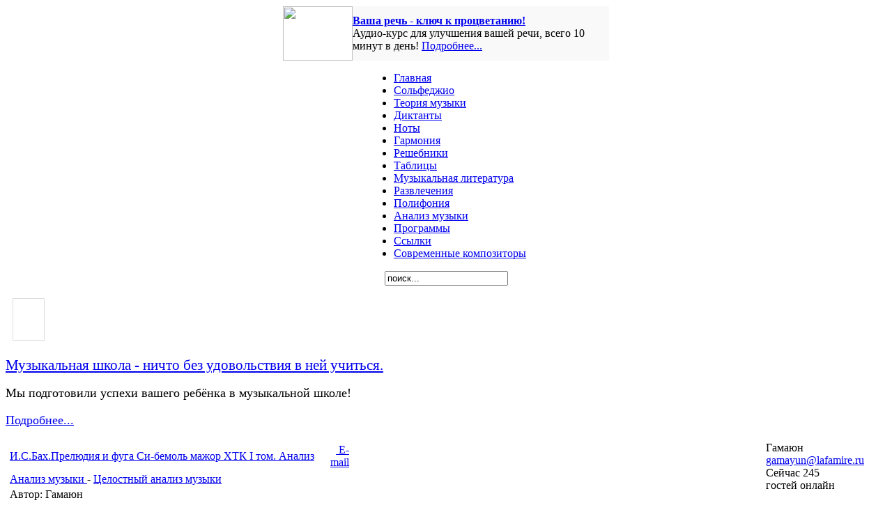

--- FILE ---
content_type: text/html; charset=utf-8
request_url: http://www.lafamire.ru/index.php?option=com_content&view=article&id=1113&catid=21&Itemid=70
body_size: 9425
content:
<!DOCTYPE html PUBLIC "-//W3C//DTD XHTML 1.0 Transitional//EN" "http://www.w3.org/TR/xhtml1/DTD/xhtml1-transitional.dtd">
<html xmlns="http://www.w3.org/1999/xhtml" xml:lang="ru-ru" lang="ru-ru" >
<head>
<link rel="stylesheet" href="/templates/system/css/system.css" type="text/css" />
<link rel="stylesheet" href="/templates/system/css/general.css" type="text/css" />
<link rel="stylesheet" href="/templates/rhuk_milkyway/css/template.css" type="text/css" />
<link rel="stylesheet" href="/templates/rhuk_milkyway/css/white.css" type="text/css" />
<link rel="stylesheet" href="/templates/rhuk_milkyway/css/white_bg.css" type="text/css" />
<!--[if lte IE 6]>
<link href="/templates/rhuk_milkyway/css/ieonly.css" rel="stylesheet" type="text/css" />
<![endif]-->
  <meta http-equiv="content-type" content="text/html; charset=utf-8" />
  <meta name="robots" content="index, follow" />
  <meta name="keywords" content="Бах, Прелюдия, Фуга, Си-бемоль мажор, Хорошо темперированный клавир, I том, анализ" />
  <meta name="title" content="И.С.Бах.Прелюдия и фуга Си-бемоль мажор ХТК I том. Анализ" />
  <meta name="description" content="И.С.Бах.Прелюдия и фуга Си-бемоль мажор ХТК I том. Анализ." />
  <meta name="generator" content="Joomla! 1.5 - Open Source Content Management" />
  <title>И.С.Бах.Прелюдия и фуга Си-бемоль мажор ХТК I том. Анализ</title>
  <link href="/templates/rhuk_milkyway/favicon.ico" rel="shortcut icon" type="image/x-icon" />

<script type="text/javascript">
  var _gaq = _gaq || [];
  _gaq.push(['_setAccount', 'UA-21508056-1']);
  _gaq.push(['_trackPageview']);
  (function() {
    var ga = document.createElement('script'); ga.type = 'text/javascript'; ga.async = true;
    ga.src = ('https:' == document.location.protocol ? 'https://' : 'http://') + 'stats.g.doubleclick.net/dc.js';
    var s = document.getElementsByTagName('script')[0]; s.parentNode.insertBefore(ga, s);
  })();
</script>
</head>
<body id="page_bg" class="color_white bg_white width_fmax">
<!--LiveInternet counter--><script type="text/javascript"><!--
new Image().src = "//counter.yadro.ru/hit?r"+
escape(document.referrer)+((typeof(screen)=="undefined")?"":
";s"+screen.width+"*"+screen.height+"*"+(screen.colorDepth?
screen.colorDepth:screen.pixelDepth))+";u"+escape(document.URL)+
";"+Math.random();//--></script><!--/LiveInternet-->
<!--Rating@Mail.ru counter-->
<img src="http://de.cb.bb.a1.top.mail.ru/counter?id=1818282" 
border="0" height="1" width="1" alt="Рейтинг@Mail.ru" />
<!--// Rating@Mail.ru counter-->
<a name="up" id="up"></a>
<div class="center" align="center">
	<div id="wrapper">
		<div id="wrapper_r">
			<div id="header">
				<div id="header_l">
					<div id="header_r">
						<div id="logo"></div>
						<div class="bannergroup">

<div class="banneritem"><table width="468" border="0" cellspacing="0" cellpadding="0"><tr>
<td width="73"><a target="_blank" href="http://www.lafamire.ru/education/ks59/index.html"><img src="/images/banners/rech1.jpg" width="100" height="78" /></a></td>
<td width="395" bgcolor="#f9f9f9"><a target="_blank" href="/education/ks59/index.html"><b>Ваша речь - ключ к процветанию! 
</b></a><br />Аудио-курс для улучшения вашей речи, всего 10 минут в день! <a target="_blank" href="/education/ks59/index.html">Подробнее...</a></td>
</tr>
</table><div class="clr"></div>
	</div>

</div>
					</div>
				</div>
			</div>

			<div id="tabarea">
				<div id="tabarea_l">
					<div id="tabarea_r">
						<div id="tabmenu">
						<table cellpadding="0" cellspacing="0" class="pill">
							<tr>
								<td class="pill_l">&nbsp;</td>
								<td class="pill_m">
								<div id="pillmenu">
									<ul class="menu"><li class="item905"><a href="http://www.lafamire.ru/"><span>Главная</span></a></li><li class="item1051"><a href="/index.php?option=com_content&amp;view=article&amp;id=1866&amp;Itemid=1051"><span>Сольфеджио</span></a></li><li class="item914"><a href="/index.php?option=com_content&amp;view=article&amp;id=1867&amp;Itemid=914"><span>Теория музыки</span></a></li><li class="item913"><a href="/index.php?option=com_content&amp;view=section&amp;layout=blog&amp;id=11&amp;Itemid=913"><span>Диктанты</span></a></li><li class="item915"><a href="/index.php?option=com_content&amp;view=section&amp;layout=blog&amp;id=15&amp;Itemid=915"><span>Ноты</span></a></li><li class="item916"><a href="/index.php?option=com_content&amp;view=section&amp;layout=blog&amp;id=5&amp;Itemid=916"><span>Гармония</span></a></li><li class="item917"><a href="/index.php?option=com_content&amp;view=section&amp;layout=blog&amp;id=1&amp;Itemid=917"><span>Решебники</span></a></li><li class="item918"><a href="/index.php?option=com_content&amp;view=section&amp;layout=blog&amp;id=10&amp;Itemid=918"><span>Таблицы</span></a></li><li class="item919"><a href="/index.php?option=com_content&amp;view=section&amp;layout=blog&amp;id=9&amp;Itemid=919"><span>Музыкальная литература</span></a></li><li class="item920"><a href="/index.php?option=com_content&amp;view=section&amp;layout=blog&amp;id=14&amp;Itemid=920"><span>Развлечения</span></a></li><li class="item921"><a href="/index.php?option=com_content&amp;view=section&amp;layout=blog&amp;id=6&amp;Itemid=921"><span>Полифония</span></a></li><li class="item922"><a href="/index.php?option=com_content&amp;view=section&amp;layout=blog&amp;id=7&amp;Itemid=922"><span>Анализ музыки</span></a></li><li class="item923"><a href="/index.php?option=com_content&amp;view=category&amp;id=64&amp;Itemid=923"><span>Программы</span></a></li><li class="item925"><a href="/index.php?option=com_content&amp;view=article&amp;id=1452&amp;Itemid=925"><span>Ссылки</span></a></li><li class="item927"><a href="/index.php?option=com_content&amp;view=section&amp;layout=blog&amp;id=16&amp;Itemid=927"><span>Современные композиторы</span></a></li></ul>
								</div>
								</td>
								<td class="pill_r">&nbsp;</td>
							</tr>
							</table>
						</div>
					</div>
				</div>
			</div>

			<div id="search">
				<form action="index.php" method="post">
	<div class="search">
		<input name="searchword" id="mod_search_searchword" maxlength="20" alt="Поиск" class="inputbox" type="text" size="20" value="поиск..."  onblur="if(this.value=='') this.value='поиск...';" onfocus="if(this.value=='поиск...') this.value='';" />	</div>
	<input type="hidden" name="task"   value="search" />
	<input type="hidden" name="option" value="com_search" />
	<input type="hidden" name="Itemid" value="70" />
</form>
			</div>

			<div id="pathway">
				<div class="bannergroup">


</div>
			</div>

			<div class="clr"></div>

			<div id="whitebox">
				<div id="whitebox_t">
					<div id="whitebox_tl">
						<div id="whitebox_tr"></div>
					</div>
				</div>
				<div id="whitebox_m">
					<div id="area">
									
						<div id="leftcolumn">
															<div class="module_menu">
			<div>
				<div>
					<div>
											<div class="bannergroup_menu">

<div class="banneritem_menu"><div style="font-size:110%;">
<p align="left">
<a target="_blank" href="/education/kfs1/index.html"><img border="0" style="float: left; margin: 0 10px; border: 1px solid #ddd;" src="/images/banners/kalmykov-fridkin60.jpg" width="44" height="59" alt="" /></a><br/><br/><br/><br/>
<a target="_blank" href="/education/kfs1/index.html" style="font-size: 120%;">Музыкальная школа - ничто без удовольствия в ней учиться.</a></p>
<p align="left">Мы подготовили успехи вашего ребёнка в музыкальной школе!  </p>
<p align="left"><a target="_blank" href="/education/kfs1/index.html">Подробнее...</a></p>
</div><div class="clr"></div>
	</div>

</div>					</div>
				</div>
			</div>
		</div>
	
												</div>
												<div id="maincolumn">
																				<table class="nopad">
								<tr valign="top">
									<td>
										<table class="contentpaneopen">
<tr>
		<td class="contentheading" width="100%">
				<a href="/index.php?option=com_content&amp;view=article&amp;id=1113:2010-04-04-14-48-18&amp;catid=11:2010-03-20-19-15-35&amp;Itemid=296" class="contentpagetitle">
			И.С.Бах.Прелюдия и фуга Си-бемоль мажор ХТК I том. Анализ</a>
			</td>
				
		
				<td align="right" width="100%" class="buttonheading">
		<a href="/index.php?option=com_mailto&amp;tmpl=component&amp;link=ef2a80a8c410b3b23eb318e7e930d509e7c0f6cb" title="E-mail" onclick="window.open(this.href,'win2','width=400,height=350,menubar=yes,resizable=yes'); return false;">&nbsp;E-mail</a>		</td>
					</tr>
</table>

<table class="contentpaneopen">
<tr>
	<td>
				<span>
							<a href="/index.php?option=com_content&amp;view=section&amp;id=7&amp;layout=blog&amp;Itemid=922">						Анализ музыки							</a>											 - 					</span>
						<span>
							<a href="/index.php?option=com_content&amp;view=category&amp;id=11:2010-03-20-19-15-35&amp;Itemid=284">						Целостный анализ музыки							</a>					</span>
			</td>
</tr>
<tr>
	<td valign="top">
		<span class="small">
			Автор: Гамаюн		</span>
		&nbsp;&nbsp;
	</td>
</tr>

<tr>
	<td valign="top" class="createdate">
		04.04.2010 14:47	</td>
</tr>


<tr>
<td valign="top">
<p>См. также <a href="/index.php?option=com_content&amp;view=article&amp;id=1104&amp;catid=11&amp;Itemid=69">И.С. Бах ХТК I том Прелюдия До мажор (ноты) </a> <br /> <a href="/index.php?option=com_content&amp;view=article&amp;id=1103&amp;catid=11&amp;Itemid=69">И.С. Бах 3-х голосная инвенция (симфония) Ми-бемоль мажор (ноты)</a><br /> <a href="/index.php?option=com_content&amp;view=article&amp;id=638&amp;catid=21&amp;Itemid=70">Бах. "Искусство фуги"(анализ)</a><br /> <a href="/index.php?option=com_content&amp;view=article&amp;id=1116&amp;catid=21&amp;Itemid=70">О композиции и содержании французской сюиты И. С. Баха №2, до минор. </a> <br /> <a href="/index.php?option=com_content&amp;view=article&amp;id=1123&amp;catid=21&amp;Itemid=70">О композиции и содержании французских сюит И. С. Баха. Введение.</a> <br /> <a href="/index.php?option=com_content&amp;view=article&amp;id=1122&amp;catid=21&amp;Itemid=70">О композиции и содержании французских сюит И. С. Баха Жанровая первооснова движения.</a><br /> <a href="/index.php?option=com_content&amp;view=article&amp;id=1120&amp;catid=21&amp;Itemid=70">О композиции и содержании французских сюит И. С. Баха. Мелодический язык.</a> <br /> <a href="/index.php?option=com_content&amp;view=article&amp;id=1121&amp;catid=21&amp;Itemid=70">О композиции и содержании французских сюит И. С. Баха. Музыкальные символы. </a> <a href="/index.php?option=com_content&amp;view=article&amp;id=1119&amp;catid=21&amp;Itemid=70"><br /> О композиции и содержании французских сюит И. С. Баха. Мотивные связи. </a> <br /> <a href="/index.php?option=com_content&amp;view=article&amp;id=1118&amp;catid=21&amp;Itemid=70">О композиции и содержании французских сюит И. С. Баха. Музыкально-риторический план. </a><br /> <a href="/index.php?option=com_content&amp;view=article&amp;id=1117&amp;catid=21&amp;Itemid=70">О композиции и содержании французских сюит И. С. Баха. Философское содержание. </a> <br /> <a href="/index.php?option=com_content&amp;view=article&amp;id=484&amp;catid=21&amp;Itemid=70">Символика музыкального языка И. С. Баха </a> <br /> <a href="/index.php?option=com_content&amp;view=article&amp;id=659&amp;catid=21&amp;Itemid=70">Музыкальная риторика как композиционный прием </a> <br /> <a href="/index.php?option=com_content&amp;view=article&amp;id=660&amp;catid=21&amp;Itemid=70">Протестантский хорал как составная часть музыкального языка И.С. Баха </a><br /> <a href="/index.php?option=com_content&amp;view=article&amp;id=636&amp;catid=21&amp;Itemid=70">Баховская система символов </a> <br /> <a href="/index.php?option=com_content&amp;view=article&amp;id=595&amp;catid=21&amp;Itemid=70">Общая композиция "Хорошо темперированного клавира" с точки зрения его религиозно-философского содержания </a> <br /> <a href="/index.php?option=com_content&amp;view=article&amp;id=440&amp;catid=21&amp;Itemid=70">И.С.Бах.Прелюдия и фуга До мажор ХТК I т(анализ) </a> <br /> <a href="/index.php?option=com_content&amp;view=article&amp;id=1111&amp;catid=21&amp;Itemid=70">И.С.Бах.Прелюдия и фуга до-диез минор ХТК I т(анализ) </a> <br /> <a href="/index.php?option=com_content&amp;view=article&amp;id=1116&amp;catid=21&amp;Itemid=70">И.С.Бах.Прелюдия и фуга фа-диез минор ХТК IIт(анализ) </a><a href="/index.php?option=com_content&amp;view=article&amp;id=1112&amp;catid=21&amp;Itemid=70"> </a> <br /> <a href="/index.php?option=com_content&amp;view=article&amp;id=1113&amp;catid=21&amp;Itemid=70">И.С.Бах.Прелюдия и фуга Си-бемоль мажор ХТК I т(анализ) </a> <br /> <a href="/index.php?option=com_content&amp;view=article&amp;id=1107&amp;catid=21&amp;Itemid=70">И.С.Бах.Прелюдия и фуга си-бемоль минор ХТК I т(анализ) </a></p>
<p><a href="/index.php?option=com_content&amp;view=article&amp;id=1108&amp;catid=21&amp;Itemid=70">И.С.Бах.Прелюдия и фуга ми-бемоль минор ХТК I т(анализ) </a> <br /> <a href="/index.php?option=com_content&amp;view=article&amp;id=1109&amp;catid=21&amp;Itemid=70">И.С.Бах.Прелюдия и фуга фа-диез минор ХТК I т(анализ)</a><br /> <a href="/index.php?option=com_content&amp;view=article&amp;id=1106&amp;catid=21&amp;Itemid=70">И.С.Бах.Прелюдия и фуга Ми мажор ХТК IIт(анализ)</a> <br /> <a href="/index.php?option=com_content&amp;view=article&amp;id=1105&amp;catid=21&amp;Itemid=70">И.С.Бах.Прелюдия и фуга Соль мажор ХТК II т(анализ)</a><br /> <a href="/index.php?option=com_content&amp;view=article&amp;id=1115&amp;catid=21&amp;Itemid=70">Заключение по анализу прелюдий и фуг И. С. Баха </a> <br /> <a href="/index.php?option=com_content&amp;view=article&amp;id=1114&amp;catid=21&amp;Itemid=70">И.С.Бах.Пассакалия до минор(анализ)</a><br /> <a href="/index.php?option=com_content&amp;view=article&amp;id=573&amp;catid=56&amp;Itemid=102">Гармонический стиль И.С.Баха</a><br /> <a href="/index.php?option=com_content&amp;view=article&amp;id=439&amp;catid=53&amp;Itemid=100">Формы музыкальных произведений Баха</a></p>
<h1><span style="font-size: 14pt;">И.С.Бах.Прелюдия и фуга Си-бемоль мажор ХТК I т(анализ)</span><br /></h1>
Прелюдия и фуга B-dur, I том<br />Ассоциативный образ цикла -«Поклонение пастухов»<br />Его основой служит эпизод из Евангелия от Луки, рассказывающий о Рождестве Христовом (гл. 2, ст. 8-15 к прелюдии, ст. 15-20 к фуге).<br />«В той стране были на поле пастухи, которые содержали ночную стражу у стада своего. Вдруг предстал им Ангел Господень, и слава Господня осияла их; и убоялись страхом великим. И сказал им Ангел: не бойтесь; я возвещаю вам великую радость, которая будет всем людям: ибо ныне родился вам в городе Давидовом Спаситель, Который есть Христос Господь; и вот вам знак: вы найдете Младенца в пеленах, лежащего в яслях.<br />И внезапно явилось вместе с Ангелом многочисленное воинство небесное, славящее Бога и взывающее: Слава в вышних Богу, и на земле мир, в человеках благоволение».<br />Этот эпизод очень популярен в живописи. На картинах изображался хлев, где в яслях лежит младенец Иисус Христос; в правом углу картины помещался хор поющих ангелов, держащих в руках ленту с надписью «Gloria in exelsis Deo» («Слава в вышних Богу»). Между небесным хором и землей реют ангелы, играющие на музыкальных инструментах - в немецкой живописи струнные (скрипки, лютни). К хлеву направляются пастухи.<br />Прелюдия и фуга B-dur, повествовательные от начала до конца, сродни этой картине, с той разницей, что в музыке можно было отобразить процесс во времени и пространстве, например, полет ангелов вниз и вверх - с неба на землю и обратно. Этот звуковой образ и лег в основу прелюдии.<br />Прелюдия делится на две части. Первая часть ассоциируется с полетом ангелов, наполняющих пространство небесной музыкой. По замечанию Яворского, в прелюдии изображены «полеты, игра, хор». Начало прелюдии - скрипичный прием аккордовой игры на трех струнах. В своем полете ангелы постепенно снижаются. Полеты изображаются перевивающимися пассажами. Такие же плавные спуски и подъемы есть в хоральных прелюдиях, повествующих об аналогичных событиях: «Vom Himmel kam der Engel Schar». («С небес сошли многие сонмы ангелов»), «Vom Himmel hoch, da komm ich her». («Я нисхожу с высоты небесной»).<br />В низком  регистре, отображающем приближение ангелов к земле, в басу проходит хроматизированная линия, как бы соответствующая словам: «и убоялись страхом великим» (фигура passus duriusculus, т. 6-7).<br />Первая часть прелюдии заканчивается разложенным нонаккордом с большим скачком на басовое «ре», что изображает разверзание небес (фигура saltus duriusculus, т. 11). Подобный прием Бах применил в номере 73 «Страстей по Матфею», повествующем о разорвавшейся завесе храма после смерти Иисуса.<br />Вторая часть прелюдии - прославление Бога; звучит хорал «Gloria in exelsis Deo et in terra pax». («Слава в вышних Богу и на земле мир»)<br /> <br />Латинский текст вполне подходит под хоральный мотив, даже ударение на слове «Deo» делается как при пении в церкви (т. 18). Яворский сравнивал эту часть прелюдии с хоральной прелюдией «In dulci jubilo» («В сладостном ликовании»).<br />В 4-м такте от конца (т. 17) звучит символ искупления. Это известный символ крестных страданий, данный в обращении: (до-ре-бемоль-ля-си-бемоль)<br /> <br />Он несет смысл свершившейся через страдание жертвы во искупление грехов человеческих и указывает на главное еще «не действующее» лицо этой прелюдии - Иисуса Христа, пришедшего в мир, чтобы своей крестной мукой принести спасение людям.<br />Соответственно образам прелюдии Яворский предлагал при исполнении динамику, противоположную общепринятой, исходя из особенностей рояля по сравнению с клавесином. Разложенные аккорды - игра ангелов на музыкальных инструментах - исполняются легко, прозрачно. Динамика пассажей-полетов зависит от их направления, т. е. при приближении к земле crescendo, как более зримое и реальное, при удалении в небеса - diminuendo. Первая строфа хорала исполняется нежнейшим pianissimo, доносясь из поднебесья. Яворский отмечал, что Бах во всех сочинениях на тексты Gloria и Sanctus делает славления piano, как бы обращая внимание на то, что ангельские хоры слышны с далеких небес.<br />Каждая следующая строфа звучит более наполненно, приближаясь к земле, и достигает кульминации в тактах 17-18,<br />Конец прелюдии - «Ангелы отошли от них на небо» -diminuendo и leggiero.<br />Фуга продолжает повествование прелюдии: «Когда Ангелы отошли от них на небо, пастухи сказали друг другу: пойдем в Вифлеем и посмотрим, что там случилось, о чем возвестил нам Господь. И поспешивши пришли, и нашли Марию и Иосифа, и Младенца, лежащего в яслях. Увидевши же рассказали о том, что было возвещено им о Младенце Сем. И все слышавшие дивились тому, что рассказывали им пастухи. А Мария сохраняла все слова сии, слагая в сердце Своем. И возвратились пастухи, славя и хваля Бога за все то, что слышали и видели, как им сказано было».<br />Тема фуги распадается на две части.<br />Первая часть состоит из четырех интонаций - риторических жестов приветствия: «символ приветствия - поклон -приветственный жест рукой наверх - снова поклон», отображая поклонение пастухов. Эти интонации близки начальной мелодии хорала из Рождественского круга «Nun komm, der Heiden Heiland» - «Приди ж, язычников Спаситель»: фа-соль-фа-си-бемоль,ре-до, ля-соль-си-бемоль-ля-соль-фа-до, ми-бемоль-ре.<br /> <br />Вторая часть темы, славословие пастухов, передается подражанием игре на волынке, несколько наивного, пасторального характера. Особенно это подчеркивает противосложение, основанное, по нашему предположению, на хорале «Christus, der uns selig macht» - «Христос дарует нам блаженство»:<br />(ми, ми,ми, ми,ре,до,си,ля-соль-диез,ля, си, до, ре, до, си)<br />Второе противосложение - возгласы несколько удивленной радости. На картинах, изображающих Рождество Христово, третий постух обычно нпхолится несколько позади, загляды¬вая через плечи двух первых. Интонации второго противосложения тоже как бы «заглядывают» поверх двух голосов (т. 9-10).<br />В фуге множество удвоений в терцию и сексту - символов довольства и радостного созерцания.<br />Кончается фуга неполным проведением темы с погружением звукового плана в низкий регистр, что может сответствовать удалению пастухов «...и возвратились пастухи, славя и хваля Бога» (стих 20). Поэтому Яворский предлагал заканчивать фугу piano с небольшим замедлением.<br /> <br />
<p>Носина В.Б.</p>
			<table align="center" class="pagenav">
			<tr>
				<th class="pagenav_prev">
					<a href="/index.php?option=com_content&amp;view=article&amp;id=1112:2010-04-04-14-48-18&amp;catid=11:2010-03-20-19-15-35&amp;Itemid=295">&lt; Предыдущая</a>
				</th>
				<td width="50">
					&nbsp;
				</td>
				<th class="pagenav_next">
					<a href="/index.php?option=com_content&amp;view=article&amp;id=1107:2010-04-04-14-48-18&amp;catid=11:2010-03-20-19-15-35&amp;Itemid=297">Следующая &gt;</a>
				</th>
			</tr>
			</table></td>
</tr>

<tr>
	<td class="modifydate">
		Обновлено 28.01.2012 14:58	</td>
</tr>
</table>
<span class="article_separator">&nbsp;</span>

												<div class="moduletable">
					<div class="bannergroup">

<div class="banneritem"><!--TEASER BLOCK START-->
<div class="ms_block" block_id="19737" place_id="10410"></div>
<!--TEASER BLOCK END--><div class="clr"></div>
	</div>

</div>		</div>
	
									</td>
																			<td class="greyline">&nbsp;</td>
										<td width="170">
													<div class="moduletable">
					<span class="title">Гамаюн <a href="mailto:gamayun@lafamire.ru?subject=%D0%93%D0%B0%D0%BC%D0%B0%D1%8E%D0%BD">gamayun@lafamire.ru</a></span>		</div>
			<div class="moduletable">
					Сейчас&nbsp;245 гостей&nbsp;онлайн		</div>
			<div class="moduletable">
					<div class="bannergroup">


</div>		</div>
			<div class="moduletable">
					<div class="bannergroup">


</div>		</div>
			<div class="moduletable">
					<div class="bannergroup">

<div class="banneritem"><!-- VK Widget -->
<div id="script_block_vk" class="script_block_vk"></div><div class="clr"></div>
	</div>

</div>		</div>
	
										</td>
																	</tr>
							</table>
						</div>
						<div class="clr"></div>
					</div>
					<div class="clr"></div>
				</div>
				<div id="whitebox_b">
					<div id="whitebox_bl">
						<div id="whitebox_br"></div>
					</div>
				</div>
			</div>
			<div id="footerspacer"></div>
		</div>
		<div id="footer">
			<div id="footer_l">
				<div id="footer_r">
					<p id="syndicate">
						
					</p>
									</div>
			</div>
		</div>
	</div>
</div>
<div class="bannergroup">

<div class="banneritem"><noindex>
<!--Rating@Mail.ru logo-->
<a target="_top" href="http://top.mail.ru/jump?from=1818282">
<img src="http://de.cb.bb.a1.top.mail.ru/counter?id=1818282;t=214;l=1" 
border="0" height="31" width="88" alt="Рейтинг@Mail.ru" /></a>
<!--// Rating@Mail.ru logo-->
<!--LiveInternet logo--><a href="http://www.liveinternet.ru/click"
target="_blank"><img src="//counter.yadro.ru/logo?29.15"
title="LiveInternet: показано количество просмотров и посетителей"
alt="" border="0" width="88" height="120"/></a><!--/LiveInternet-->
</noindex><div class="clr"></div>
	</div>

</div><div style="text-align: center;" mce_style="text-align: center;">© 2010-2024 <a href="/index.php" mce_href="/index.php">www.lafamire.ru</a> Сольфеджио. Теория музыки. Анализ. Гармония (решебники). Все права защищены.</div>
<div style="text-align: center;" mce_style="text-align: center;"></div>
<div style="text-align: center;" mce_style="text-align: center;">Вся информация, размещенная на данном веб-сайте, предназначена только для персонального пользования и не подлежит дальнейшему воспроизведению и/или распространению в какой-либо форме, иначе как с письменного разрешения <a href="/index.php" mce_href="/index.php">www.lafamire.ru</a><br mce_bogus="1"></div>
<div id="script_ad_vk" class="script_ad_vk" style="display:none;">
<script type="text/javascript" src="//vk.com/js/api/openapi.js?101"></script>
<div id="vk_groups"></div>
<script type="text/javascript">
VK.Widgets.Group("vk_groups", {mode: 0, width: "200", height: "250"}, 58164156);
</script>
</div>
 <script type="text/javascript">
   document.getElementById('script_block_vk').appendChild(document.getElementById('script_ad_vk'));
   document.getElementById('script_ad_vk').style.display = 'block';
</script>
</body>
</html>